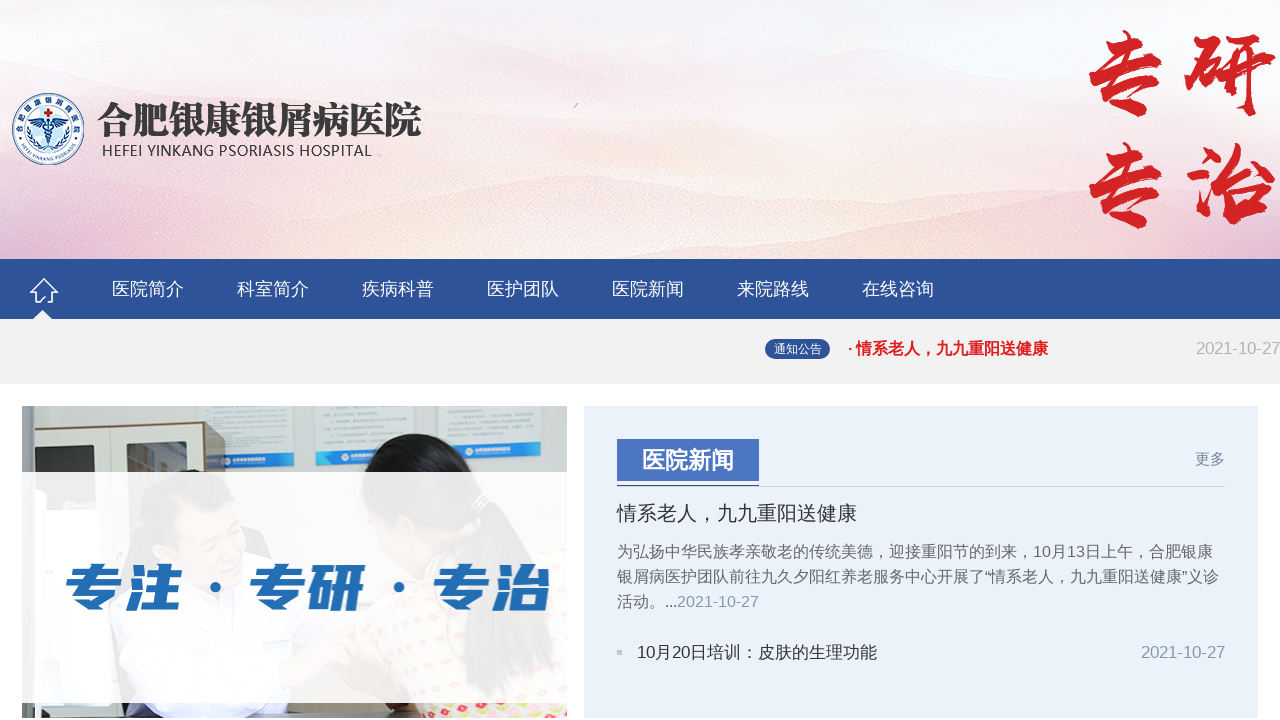

--- FILE ---
content_type: text/html; charset=Utf-8
request_url: http://www.czjms.net/yxbyw/90.html
body_size: 4789
content:
<!DOCTYPE html PUBLIC "-//W3C//DTD XHTML 1.0 Transitional//EN" "http://www.w3.org/TR/xhtml1/DTD/xhtml1-transitional.dtd">
<html xmlns="http://www.w3.org/1999/xhtml">
<head>
<meta http-equiv="Content-Type" content="text/html; charset=utf-8" />
<meta http-equiv="Cache-Control" content="no-transform" />
<meta http-equiv="Cache-Control" content="no-siteapp" />
<title> 牛皮癣药物使用要注意什么_合肥银康银屑病医院</title>
<meta name="keywords" content="牛皮癣药物使用要注意什么" />
<meta name="description" content="牛皮癣药物使用要注意什么？诱发牛皮癣的原因是非常多的，发生后皮肤上出现大量的皮损，很多人采用外用药涂抹患处来缓解牛皮癣病情" />
<script type="text/javascript" src="/templets/p/js/public.js"></script>
<link href="/templets/p/css/base.css" rel="stylesheet" type="text/css">
<link href="/templets/p/css/list.css" rel="stylesheet" type="text/css">
<script type="text/javascript" src="/templets/p/js/jquery-1.8.3.min.js"></script> 
<script type="text/javascript" src="/templets/p/js/jquery.zhonghao.online.js"></script>
</head>
<body>
<div class="main lg">
  <dl>
    <a alt="合肥银康银屑病医院" href="/" target="_blank" class="logo" title="合肥银康银屑病医院"></a> <a href="/" target="_blank" class="phone"><img alt="合肥银康银屑病医院24小时热线" src="/templets/p/images/h_phone.gif"></a>
    <li style="width:240px;margin-top:30px;float:right;margin-right:200px;"> </li>
    <a href="/" target="_blank" class="images"><img alt="合肥银康银屑病医院" src="/templets/p/images/logo_c.gif"></a>
  </dl>
</div>
<div class="navBar">
  <ul class="nav clearfix">
    <li id="m1" class="m on">
      <h3><a target="_blank" href="/"><b>网站首页</b></a></h3>
    </li>
    <li id="m2" class="m">
      <h3><a class="h_22" target="_blank" href="/yygk/" rel="nofollow"><b>医院概况</b></a></h3>
    </li>
    <li id="m3" class="m">
      <h3><a target="_blank" href="/ysjs/"><b>医师介绍</b></a></h3>
    </li>
    <li id="m4" class="m">
      <h3><a class="h_22" target="_blank" href="/yydt/"><b>医院动态</b></a></h3>
    </li>
    <li id="m5" class="m">
      <h3><a target="_blank" href="/byyd/"><b>病友园地</b></a></h3>
    </li>
    <li id="m6" class="m">
      <h3><a target="_blank" href="/yywz/"><b>医院位置</b></a></h3>
    </li>
    <li id="m7" class="m">
      <h3><a target="_blank" href="/yxbcs/" rel="nofollow"><b>银屑病常识</b></a></h3>
    </li>
    <li id="m8" class="m">
      <h3><a href="/swt.htm" rel="nofollow" target="_blank"><b>在线咨询</b></a></h3>
    </li>
  </ul>
</div>
<script type="text/javascript" src="/templets/p/js/sban.js"></script>
<div class="main menu">
  <ul>
    <li class="li1" id="li1"> <span class="s1"></span>
      <h2><a href="/yxbby/" target="_blank">银屑病病因</a></h2>
    </li>
    <li class="li1" id="li2"> <span class="s2"></span>
      <h2><a href="/yxbzz/" target="_blank">银屑病症状</a></h2>
    </li>
    <li class="li1" id="li3"> <span class="s3"></span>
      <h2><a href="/yxbzl/" target="_blank">银屑病治疗</a></h2>
    </li>
    <li class="li1" id="li4"> <span class="s4"></span>
      <h2><a href="/yxbhl/" target="_blank">银屑病护理</a></h2>
    </li>
    <li class="li1" id="li4"> <span class="s4"></span>
      <h2><a href="/yxbyw/" target="_blank">银屑病药物</a></h2>
    </li>
  </ul>
</div>
<div class="main sea" id="sea">
  <dl class="fl L">
    <a href="/swt.htm" rel="nofollow" target="_blank">牛皮癣到底能不能治好</a>&#160;&#160;<a href="/swt.htm" rel="nofollow" target="_blank"><span>银屑病治疗方法 药物</span></a>&#160;&#160;<a href="/swt.htm" rel="nofollow" target="_blank">银屑病治疗优惠</a>&#160;&#160;<a href="/swt.htm" rel="nofollow" target="_blank">银屑病治疗有什么好方法</a>&#160;&#160;<a href="/swt.htm" rel="nofollow" target="_blank">牛皮癣会传染吗</a>
  </dl>
</div>
<div class="main list_con">
  <div class="fl lis_L">
    <div class="lis_cur">当前页面：<a href="/">主页</a> > <a href=http://www.czjms.net/yxbyw/>银屑病药物</a> </div>
    <div class="con1">
      <h1 class="tit1"> 牛皮癣药物使用要注意什么</h1>
      <div class="tit2">文章来源：合肥银康银屑病医院 &#160;&#160;&#160; 时间：2019-04-17 15:39:28 </div>
      <p> <strong>牛皮癣药物使用要注意什么</strong>？诱发牛皮癣的原因是非常多的，发生后皮肤上出现大量的皮损，很多人采用外用药涂抹患处来缓解牛皮癣病情，但是滥用药物也会加重病情。<br />
<br />
忌内服抗肿瘤药物<br />
<br />
<a href="http://www.czjms.net/" target="_blank"><strong>合肥哪家牛皮癣医院好</strong></a>？以往用于治疗寻常型牛皮癣的抗肿瘤药物虽然有抑制细胞有丝分裂、消退牛皮癣皮疹的作用，但也会发生停药皮疹“反跳”现象，还会发生肝肾功能损害、骨髓抑制(白血球、血小板减少)、脱发等严重副作用，不少患者使用后甚至发生白血病、肝癌等恶性肿瘤。<br />
<br />
忌用刺激性外用药<br />
<br />
所谓刺激性外用药，是指涂用此类药物后，病情反而加重，原先淡红色的皮疹变为鲜红色，出现水肿、糜烂、渗液，甚至发生自体敏感性反应，导致全身有大量新发牛皮癣皮疹，更严重的是，还会发生全身皮肤潮红、水肿，寻常型牛皮癣转变成红皮病型牛皮癣，加大治疗难度。<a href="http://www.czjms.net/yxbhl/86.html" target="_blank"><strong>牛皮癣适合吃什么食物</strong><strong></strong></a><br />
<br />
忌内服皮质类固醇激素药<br />
<br />
牛皮癣是不宜内用肾上腺皮质激素类药物的。虽然此类药物能使牛皮癣皮疹明显减少或消退，但停药后经常很快复发，有的病人复发后牛皮癣症状比治疗前更严重，牛皮癣是轻易复发的慢性疾病，如果多次或长期内用皮质类固醇激素，难免发生不良反应。<br />
<br />
<strong>牛皮癣药物使用要注意什么</strong>？虽然牛皮癣的药物很多，但是患者在使用药物时要谨遵医嘱，针对病根治疗，争取早日康复！！<br /> </p>
      <h3>浏览过该页面的朋友，90%都觉得不错</h3>
      <div class="art_icon"> <a href="/swt.htm" target="_blank" class="aa1"><img src="/templets/p/images/art_ic1.gif" alt=""><span>预已有6324人<br>
        浏览后咨询</span></a> <a href="/swt.htm" target="_blank" class="aa2"><img src="/templets/p/images/art_ic2.gif" alt=""><span>已有326人<br>
        浏览后预约</span></a> </div>
      <div class="pagz">上一篇：<a href="http://www.czjms.net/yxbyw/89.html" title="">海盐可以治好牛皮癣吗</a><br>
        下一篇：<a href="http://www.czjms.net/yxbyw/91.html" title="">牛皮癣激素药物的副作用</a></div>
      <div class="zxwz">
        <dl class="tit">
          <a href="http://www.czjms.net/yxbyw/" target="_blank">最新文章</a>
        </dl>
        <ul>
          
          <li><a href="http://www.czjms.net/yxbyw/1228.html" target="_blank">银屑病母亲哺乳</a></li>
          
          <li><a href="http://www.czjms.net/yxbyw/1224.html" target="_blank">银屑病可以涂达克宁</a></li>
          
          <li><a href="http://www.czjms.net/yxbyw/1210.html" target="_blank">银屑病啥意思</a></li>
          
          <li><a href="http://www.czjms.net/yxbyw/1201.html" target="_blank">银屑病皮肤很敏感</a></li>
          
          <li><a href="http://www.czjms.net/yxbyw/1177.html" target="_blank">头皮银屑病涂开塞露</a></li>
          
          <li><a href="http://www.czjms.net/yxbyw/1175.html" target="_blank">头上有银屑病洗头</a></li>
          
          <li><a href="http://www.czjms.net/yxbyw/1173.html" target="_blank">红斑银屑病药膏</a></li>
          
          <li><a href="http://www.czjms.net/yxbyw/1154.html" target="_blank">脓包泛发性银屑病</a></li>
          
          <li><a href="http://www.czjms.net/yxbyw/1142.html" target="_blank">银屑病皮肤变红扩大了</a></li>
          
          <li><a href="http://www.czjms.net/yxbyw/1139.html" target="_blank">银屑病可以穿羽绒服吗</a></li>
          
        </ul>
      </div>
      <div class="null"></div>
    </div>
  </div>
  <div class="fr lis_R">
  <div class="lis_zx">
    <dl class="ic1">
      <a href="/swt.htm" target="_blank" class="a1"></a><a href="/swt.htm" target="_blank" class="a3"></a> <a href="/swt.htm" target="_blank" class="a4"></a><a href="/swt.htm" target="_blank" class="a5"></a><a href="/swt.htm" target="_blank" class="a6"></a>
    </dl>
    <p class="z1">高品质在线服务，即时咨询专家</p>
    <p class="z2">
      <input type="text" name="" id="tt1" value="请输入您的手机号码..." onfocus="if (value =='请输入您的手机号码...'){value =''}" onblur="if (value ==''){value='请输入您的手机号码...'}">
      <a href="/swt.htm" target="_blank">
      <input type="button" value="" id="tt2">
      </a> </p>
    <p class="z3">请输入电话号码，我们会主动联系您</p>
  </div>
  <div class="jpzj">
    <dl class="li_tit tit">
      <h3><span>专家团</span><br>
        Panel</h3>
      <a href="/ysjs/" target="_blank"></a>
    </dl>
    <div id="slideBox" class="slideBox mt20">
      <div class="bd">
        <div class="tempWrap" style="overflow:hidden;position:relative;width:281px">
          <ul style="width: 1405px; left: -843px; position: relative; overflow: hidden; padding: 0px; margin: 0px;">
            
          </ul>
        </div>
      </div>
      <a class="prev" href="/swt.htm"></a> <a class="next" href="/swt.htm"></a> </div>
    <script type="text/javascript">jQuery(".slideBox").zhonghao({mainCell:".bd ul",effect:"left",autoPlay:true});</script> 
  </div>
  <div class="question">
    <dl class="li_tit tit">
      <h3><span>你是不是想问</span><br>
        You are not to ask</h3>
      <a href="/swt.htm" target="_blank"></a>
    </dl>
    <ul>
      
      <li><a href="http://www.czjms.net/yxbcs/1236.html" target="_blank">牛皮癣是什么引起的</a></li>
      
      <li><a href="http://www.czjms.net/yxbcs/1235.html" target="_blank">牛皮癣治疗农村土办法是什么</a></li>
      
      <li><a href="http://www.czjms.net/yxbcs/1234.html" target="_blank">银屑病幻灯播放</a></li>
      
      <li><a href="http://www.czjms.net/yxbzz/1233.html" target="_blank">银屑病红斑祛除</a></li>
      
      <li><a href="http://www.czjms.net/yxbcs/1232.html" target="_blank">银屑病病人吸烟</a></li>
      
    </ul>
  </div>
  <div class="li_r3">
    <dl class="li_tit tit">
      <h3 class="hh3">他们都好了，<br>
        你还在等什么？</h3>
    </dl>
    <div class="txt">
      <div class="parBd"> 
        <div class="slideBox"> <img src="http://www.czjms.net/uploads/image/20190219/d19f1485ad64c23c09f4db0c25c46755.jpg" alt=""> <br />
          <p>夏季会出现银屑病症状减轻的现象，其实是银屑病在这个季节处于一种潜伏状态，由于夏季出汗比较多，人体代谢加快，加上紫外线较强，空气也相对比较湿润，人体病变的皮肤看起来就有一些恢复的迹象。... <a href="http://www.czjms.net/byyd/15.html" target="_blank" class="red">[详细]</a></p>
        </div>
        
        <div class="slideBox"> <img src="http://www.czjms.net/uploads/image/20190219/e41211b61ff2e0d4a4f25304887a9021.jpg" alt=""> <br />
          <p>银屑病患者日思夜想的夏天终于来了，大家都准备在这个明媚的夏日见证病情的减退，亲眼见识皮损、银屑的隐身大法。但对于一部分患者来说，银屑病却跟他们开了个玩笑。17岁的冯小冉（化名）就是一个被开了玩笑的患者。... <a href="http://www.czjms.net/byyd/14.html" target="_blank" class="red">[详细]</a></p>
        </div>
         </div>
    </div>
    <script type="text/javascript">jQuery(".li_r3").zhonghao({titCell:".parHd li",mainCell:".parBd"});</script> 
  </div>
</div>
 </div>
<div class="null"></div>
<div class="foot_menu">
  <ul class="f_m">
    <li><a href="/" target="_blank">网站首页</a></li>
    <li><a href="/yygk/" target="_blank">医院概况</a></li>
    <li><a href="/ysjs/" target="_blank">医师介绍</a></li>
    <li><a href="/yydt/" target="_blank">医院动态</a></li>
    <li><a href="/byyd/" target="_blank">病友园地</a></li>
    <li><a href="/yywz/" target="_blank">医院位置</a></li>
    <li><a href="/yxbcs/" target="_blank">银屑病常识</a></li>
    <li><a href="/swt.htm" rel="nofollow" target="_blank">在线咨询</a></li>
  </ul>
</div>
<div class="main foot_nr">
  <div class="f_l fl"> <a href="/" target="_blank"><img src="/templets/p/images/f_logo.gif" alt="合肥银康银屑病医院"></a>
    <p>地址：安徽省合肥市瑶海区长淮街道胜利路长春都市豪庭西楼G座1-3<br>
      免费咨询专线：4001007369<br>
  </div>
  <div class="f_c fl">
    <ul>
      <li>
        <dl>
          <dt>康复中心</dt>
          <dd><a href="/ysjs/" target="_blank">医师介绍</a></dd>
          <dd><a href="/swt.htm" target="_blank">特色技术</a></dd>
          <dd><a href="/swt.htm" rel="nofollow" target="_blank">尖端设备</a></dd>
          <dd><a href="/byyd/" rel="nofollow" target="_blank">病友园地</a></dd>
          <dd><a href="/swt.htm" rel="nofollow" target="_blank">院内坏境</a></dd>
        </dl>
      </li>
      <li>
        <dl>
          <dt>患者服务</dt>
          <dd><a href="/swt.htm" rel="nofollow" target="_blank">疾病答疑</a></dd>
          <dd><a href="/swt.htm" target="_blank" rel="nofollow">我要咨询</a></dd>
          <dd><a href="/swt.htm" rel="nofollow" target="_blank">来院地图</a></dd>
          <dd><a href="/swt.htm" rel="nofollow" target="_blank">价格收费</a></dd>
        </dl>
      </li>
    </ul>
  </div>
</div>
</div>
<script type="text/javascript" src="/templets/p/js/swt.js"></script>
</body>
</html>